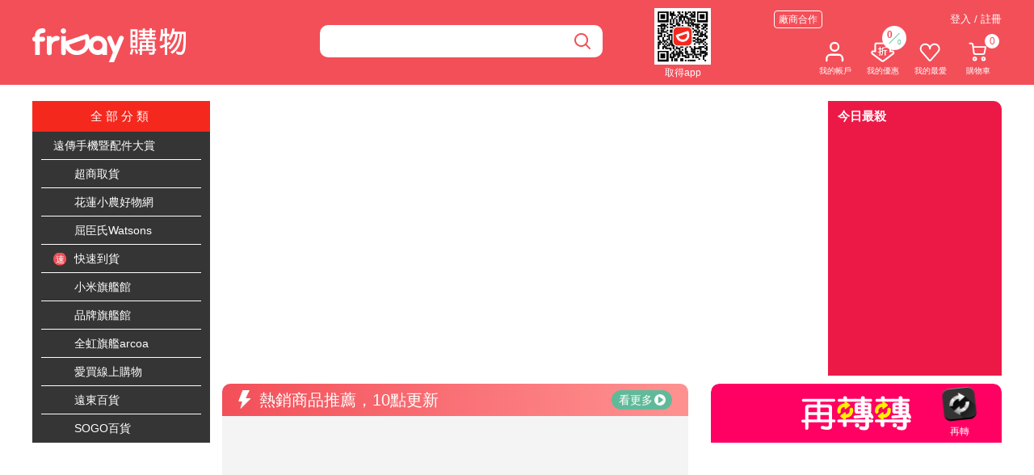

--- FILE ---
content_type: text/html; charset=utf-8
request_url: https://ec-w.shopping.friday.tw/
body_size: 707
content:
<!DOCTYPE html><head><meta name="msvalidate.01" content="1FF35D27C3213B65CBEA71241AA7F9DE"><meta charset="utf-8"><link rel="canonical" href="https://ec-w.shopping.friday.tw"><link rel="shortcut icon" href="/public/favicon.ico" type="image/icon"><title>friDay購物｜AI為您打造獨一無二的購物體驗</title><meta name="author" content="遠時數位科技"><meta name="description" content="friDay購物AI為您挑選出熱銷商品，3C家電、美妝保健、流行服飾配件、生活用品、挑戰最低價，隨時有折扣，在這血拼真的很可以！"><meta property="og:title" content="friDay購物｜AI為您打造獨一無二的購物體驗"><meta property="og:type" content="website"><meta property="og:site_name" content="friDay購物｜AI為您打造獨一無二的購物體驗"><meta property="og:description" content="friDay購物AI為您挑選出熱銷商品，3C家電、美妝保健、流行服飾配件、生活用品、挑戰最低價，隨時有折扣，在這血拼真的很可以！"><meta property="og:url" content="https://ec-w.shopping.friday.tw"><meta property="og:image"><script>if (!/(lighthouse|googlebot)/i.test(navigator.userAgent)) {
(function (w, d, s, l, i) {
w[l] = w[l] || []; w[l].push({
'gtm.start':
new Date().getTime(), event: 'gtm.js'
}); var f = d.getElementsByTagName(s)[0],
j = d.createElement(s), dl = l != 'dataLayer' ? '&l=' + l : ''; j.async = true; j.src =
'https://www.googletagmanager.com/gtm.js?id=' + i + dl; f.parentNode.insertBefore(j, f);
})(window, document, 'script', 'dataLayer', 'GTM-TLQV3J');
}</script><script>window.dataLayer && window.dataLayer.push({
  'content_group': 'Homepage'
})
</script><link href="/public/css/chunk-vendors.css?v=1768891020" rel="preload" as="style"><link href="/public/css/index.css?v=1768891020" rel="preload" as="style"><link href="/public/js/chunk-vendors.js?v=1768891020" rel="preload" as="script"><link href="/public/js/index.js?v=1768891020" rel="preload" as="script"><link href="/public/css/chunk-vendors.css?v=1768891020" rel="stylesheet"><link href="/public/css/index.css?v=1768891020" rel="stylesheet"></head><div id="app"></div><script src="/public/js/chunk-vendors.js?v=1768891020"></script><script src="/public/js/index.js?v=1768891020"></script>

--- FILE ---
content_type: image/svg+xml
request_url: https://event.shopping.friday.tw/event/homepage/images/index-icons/hualien.svg
body_size: 1547
content:
<?xml version="1.0" encoding="utf-8"?>
<!-- Generator: Adobe Illustrator 28.3.0, SVG Export Plug-In . SVG Version: 6.00 Build 0)  -->
<svg version="1.1" id="圖層_1" xmlns="http://www.w3.org/2000/svg" xmlns:xlink="http://www.w3.org/1999/xlink" x="0px" y="0px"
	 width="18px" height="18px" viewBox="0 0 18 18" style="enable-background:new 0 0 18 18;" xml:space="preserve">
<style type="text/css">
	.製作陰影{fill:none;}
	.圓角_x0020_2_x0020_點{fill:#FFFFFF;stroke:#231815;stroke-miterlimit:10;}
	.即時反射_x0020_X{fill:none;}
	.柔化斜角{fill:url(#SVGID_1_);}
	.黃昏{fill:#FFFFFF;}
	.葉子_GS{fill:#FFE100;}
	.高捲式髮型_GS{fill-rule:evenodd;clip-rule:evenodd;fill:#4CACE2;}
	.st0{fill-rule:evenodd;clip-rule:evenodd;fill:#FFFFFF;}
	.st1{fill:#22AC38;}
</style>
<linearGradient id="SVGID_1_" gradientUnits="userSpaceOnUse" x1="-291.2329" y1="-291.0959" x2="-290.5258" y2="-290.3888">
	<stop  offset="0" style="stop-color:#E6E7EA"/>
	<stop  offset="0.1747" style="stop-color:#E2E3E6"/>
	<stop  offset="0.3538" style="stop-color:#D6D7DA"/>
	<stop  offset="0.5349" style="stop-color:#C1C4C5"/>
	<stop  offset="0.7174" style="stop-color:#A4A8A8"/>
	<stop  offset="0.8993" style="stop-color:#808584"/>
	<stop  offset="1" style="stop-color:#686E6C"/>
</linearGradient>
<g>
	<circle class="st0" cx="9" cy="9" r="9"/>
</g>
<g>
	<g>
		<path class="st1" d="M15.3,14.7c1.3-2.3,0.9-5.3-0.8-7.4c-1.7-2.1-4.6-3.5-7.6-3.8C5,3.4,3.2,3.6,1.6,4.4c1.2-0.2,2.4,0.5,3,1.4
			c0.6,0.9,0.8,2,0.9,3c0.1,1,0.2,2.1,0.7,3.1c0.5,1.1,1.5,1.9,2.7,2.5c1.2,0.6,3.3,1,4.6,1.2c-0.5-4-3.1-7.7-6.9-10
			C11.1,7,14.4,10.7,15.3,14.7z"/>
	</g>
</g>
</svg>


--- FILE ---
content_type: image/svg+xml
request_url: https://event.shopping.friday.tw/event/homepage/images/index-icons/CVS.svg
body_size: 5186
content:
<?xml version="1.0" encoding="utf-8"?>
<!-- Generator: Adobe Illustrator 28.1.0, SVG Export Plug-In . SVG Version: 6.00 Build 0)  -->
<svg version="1.1" xmlns="http://www.w3.org/2000/svg" xmlns:xlink="http://www.w3.org/1999/xlink" x="0px" y="0px" width="19px"
	 height="19px" viewBox="0 0 19 19" style="enable-background:new 0 0 19 19;" xml:space="preserve">
<style type="text/css">
	.st0{fill-rule:evenodd;clip-rule:evenodd;fill:#669F3A;}
	.st1{fill-rule:evenodd;clip-rule:evenodd;fill:#FFFFFF;}
	.st2{display:none;}
	.st3{display:inline;fill:#669F3A;}
	.st4{font-family:'SourceHanSansTC-Bold-B5pc-H';}
	.st5{font-size:12px;}
	.st6{fill:#669F3A;}
	.st7{opacity:0.8;fill:#FFFFFF;}
	.st8{opacity:0.35;}
	.st9{fill:#FF6600;}
	.st10{fill:#FFFFFF;}
	.st11{fill:#E54F00;}
	.st12{fill:#D5D5D5;}
	.st13{display:inline;}
</style>
<g id="圖層_1">
	<circle class="st0" cx="9.5" cy="9.5" r="9.5"/>
	<path d="M-24.6,5.3c0.6,0,1.3-0.4,1.7-1c0.4-0.5,0.7-1.3,0.7-2c0-0.1,0-0.2,0-0.3c-0.6,0-1.4,0.5-1.8,1.1c-0.4,0.5-0.7,1.2-0.7,1.9
		c0,0.1,0,0.2,0,0.3C-24.8,5.3-24.7,5.3-24.6,5.3z M-27.2,16c0.8,0,1.2-0.6,2.2-0.6c1.1,0,1.3,0.6,2.2,0.6c0.9,0,1.5-0.9,2.1-1.7
		c0.6-1,0.9-2,0.9-2c-0.1,0-1.8-0.8-1.8-2.9c0-1.8,1.4-2.6,1.5-2.7c-0.9-1.4-2.3-1.4-2.7-1.4c-1,0-1.9,0.6-2.4,0.6
		c-0.6,0-1.3-0.6-2.2-0.6c-1.7,0-3.4,1.5-3.4,4.2c0,1.7,0.6,3.5,1.4,4.7C-28.7,15.2-28.1,16-27.2,16z"/>
	<text transform="matrix(1 0 0 1 -14.9149 14.0258)" class="st10 st5" style="font-family:'SourceHanSansTC-Medium-B5pc-H';">超</text>
</g>
<g id="圖層_1_拷貝">
	<g>
		<circle class="st1" cx="9.5" cy="9.5" r="9.5"/>
	</g>
</g>
<g id="圖層_3" class="st2">
	<text transform="matrix(1 0 0 1 3.4764 14.0258)" class="st3 st4 st5">超</text>
</g>
<g id="圖層_5">
	<rect x="-59.1" y="-9.3" width="50" height="42"/>
	<g>
		<path class="st6" d="M-19.8,32.7h-28.6c-2.6,0-4.7-2-4.7-4.4V12.1c0-2.5,2.1-4.4,4.7-4.4h28.6c2.6,0,4.7,2,4.7,4.4v16.1
			C-15.1,30.7-17.2,32.7-19.8,32.7z"/>
		<path class="st7" d="M-22.4,23.7h-23.3c-0.8,0-1.4-0.6-1.4-1.3V9.9c0-0.7,0.6-1.3,1.4-1.3h23.3c0.8,0,1.4,0.6,1.4,1.3v12.5
			C-21.1,23.1-21.7,23.7-22.4,23.7z"/>
		<path class="st8" d="M-15.1,8.7h-38v9h38V8.7"/>
		<g>
			<g>
				<polygon class="st9" points="-49.1,2.9 -59.1,2.9 -52.1,-9.3 -44.9,-9.3 				"/>
				<polygon class="st10" points="-39.1,2.9 -49.1,2.9 -44.9,-9.3 -37.7,-9.3 				"/>
				<polygon class="st9" points="-29.1,2.9 -39.1,2.9 -37.7,-9.3 -30.5,-9.3 				"/>
				<polygon class="st10" points="-19.1,2.9 -29.1,2.9 -30.5,-9.3 -23.2,-9.3 				"/>
				<polygon class="st9" points="-9.1,2.9 -19.1,2.9 -23.2,-9.3 -16,-9.3 				"/>
			</g>
			<g>
				<path class="st11" d="M-49.1,2.9h-10v5.5c0,2.8,2.2,5,5,5l0,0c2.8,0,5-2.2,5-5V2.9z"/>
				<path class="st12" d="M-39.1,2.9h-10v5.5c0,2.8,2.2,5,5,5l0,0c2.8,0,5-2.2,5-5V2.9z"/>
				<path class="st11" d="M-29.1,2.9h-10v5.5c0,2.8,2.2,5,5,5l0,0c2.8,0,5-2.2,5-5V2.9z"/>
				<path class="st12" d="M-19.1,2.9h-10v5.5c0,2.8,2.2,5,5,5l0,0c2.8,0,5-2.2,5-5V2.9z"/>
				<path class="st11" d="M-9.1,2.9h-10v5.5c0,2.8,2.2,5,5,5h0c2.8,0,5-2.2,5-5V2.9z"/>
			</g>
		</g>
	</g>
	<g>
		<path class="st6" d="M13.5,15.4h-8c-0.7,0-1.3-0.6-1.3-1.2V9.6c0-0.7,0.6-1.2,1.3-1.2h8c0.7,0,1.3,0.6,1.3,1.2v4.5
			C14.8,14.8,14.2,15.4,13.5,15.4z"/>
		<path class="st7" d="M12.8,12.9H6.3c-0.2,0-0.4-0.2-0.4-0.4V9c0-0.2,0.2-0.4,0.4-0.4h6.5c0.2,0,0.4,0.2,0.4,0.4v3.5
			C13.2,12.7,13,12.9,12.8,12.9z"/>
		<path class="st8" d="M14.8,8.7H4.2v2.5h10.6V8.7"/>
		<g>
			<g>
				<polygon class="st9" points="5.3,7.1 2.5,7.1 4.5,3.6 6.5,3.6 				"/>
				<polygon class="st10" points="8.1,7.1 5.3,7.1 6.5,3.6 8.5,3.6 				"/>
				<polygon class="st9" points="10.9,7.1 8.1,7.1 8.5,3.6 10.5,3.6 				"/>
				<polygon class="st10" points="13.7,7.1 10.9,7.1 10.5,3.6 12.5,3.6 				"/>
				<polygon class="st9" points="16.5,7.1 13.7,7.1 12.5,3.6 14.6,3.6 				"/>
			</g>
			<g>
				<path class="st11" d="M5.3,7.1H2.5v1.5c0,0.8,0.6,1.4,1.4,1.4l0,0c0.8,0,1.4-0.6,1.4-1.4V7.1z"/>
				<path class="st12" d="M8.1,7.1H5.3v1.5c0,0.8,0.6,1.4,1.4,1.4l0,0c0.8,0,1.4-0.6,1.4-1.4V7.1z"/>
				<path class="st11" d="M10.9,7.1H8.1v1.5c0,0.8,0.6,1.4,1.4,1.4l0,0c0.8,0,1.4-0.6,1.4-1.4V7.1z"/>
				<path class="st12" d="M13.7,7.1h-2.8v1.5c0,0.8,0.6,1.4,1.4,1.4l0,0c0.8,0,1.4-0.6,1.4-1.4V7.1z"/>
				<path class="st11" d="M16.5,7.1h-2.8v1.5c0,0.8,0.6,1.4,1.4,1.4h0c0.8,0,1.4-0.6,1.4-1.4V7.1z"/>
			</g>
		</g>
	</g>
</g>
<g id="圖層_2" class="st2">
	<g class="st13">
		<path class="st10" d="M7.4,13.3c0.7,0.3,1.6,0.3,2.7,0.3c0.7,0,4.2,0,5.1,0c-0.2,0.3-0.4,0.8-0.5,1.1h-4.6c-2.4,0-3.8-0.3-4.7-1.8
			C5.2,13.7,5,14.4,4.7,15c-0.2-0.1-0.6-0.4-0.9-0.5c0.7-1.2,0.8-3.1,0.8-5.1l1,0.1c0,0.6,0,1.1-0.1,1.7c0.2,0.7,0.5,1.2,0.9,1.6v-4
			H4.2v-1h2.1V6.3H4.4v-1h1.8V4h1v1.3h1.8v1H7.3v1.3h2V8c0.9-0.6,1.4-1.4,1.6-2.6H9.4V4.4h5.2c0,0,0,0.3,0,0.4
			c-0.1,2.1-0.2,2.9-0.5,3.2c-0.2,0.2-0.4,0.3-0.7,0.3c-0.3,0-0.8,0-1.3,0c0-0.3-0.1-0.7-0.3-0.9c0.5,0,0.9,0,1.1,0s0.3,0,0.4-0.1
			c0.1-0.2,0.2-0.7,0.3-2H12C11.7,7,11,8.1,9.8,8.8C9.7,8.7,9.5,8.5,9.3,8.4v0.2H7.4v1.5h1.7v1H7.4V13.3z M9.8,9h4.6v3.7H9.8V9z
			 M10.8,11.8h2.5V9.9h-2.5V11.8z"/>
	</g>
</g>
</svg>
